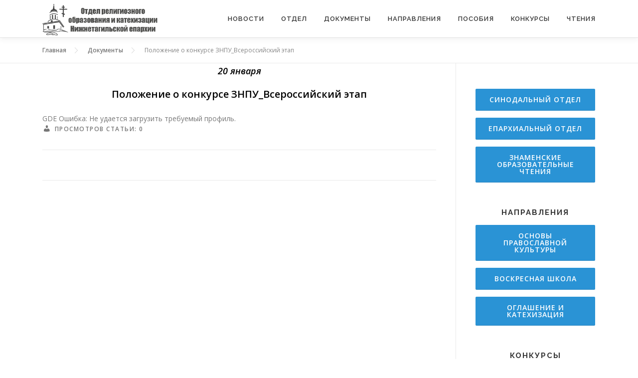

--- FILE ---
content_type: text/html; charset=UTF-8
request_url: https://education.tagileparhiya.ru/documents/polozhenie-o-konkurse-znpu_vserossijskij-jetap/
body_size: 10712
content:
<!DOCTYPE html>
<html lang="ru-RU">
<head>
<meta charset="utf-8">
<meta name="viewport" content="width=device-width, initial-scale=1">
<link rel="profile" href="http://gmpg.org/xfn/11">
<link rel="apple-touch-icon" sizes="57x57" href="https://education.tagileparhiya.ru/wp-content/themes/oroik/assets/favicon/apple-icon-57x57.png">
<link rel="apple-touch-icon" sizes="60x60" href="https://education.tagileparhiya.ru/wp-content/themes/oroik/assets/favicon/apple-icon-60x60.png">
<link rel="apple-touch-icon" sizes="72x72" href="https://education.tagileparhiya.ru/wp-content/themes/oroik/assets/favicon/apple-icon-72x72.png">
<link rel="apple-touch-icon" sizes="76x76" href="https://education.tagileparhiya.ru/wp-content/themes/oroik/assets/favicon/apple-icon-76x76.png">
<link rel="apple-touch-icon" sizes="114x114" href="https://education.tagileparhiya.ru/wp-content/themes/oroik/assets/favicon/apple-icon-114x114.png">
<link rel="apple-touch-icon" sizes="120x120" href="https://education.tagileparhiya.ru/wp-content/themes/oroik/assets/favicon/apple-icon-120x120.png">
<link rel="apple-touch-icon" sizes="144x144" href="https://education.tagileparhiya.ru/wp-content/themes/oroik/assets/favicon/apple-icon-144x144.png">
<link rel="apple-touch-icon" sizes="152x152" href="https://education.tagileparhiya.ru/wp-content/themes/oroik/assets/favicon/apple-icon-152x152.png">
<link rel="apple-touch-icon" sizes="180x180" href="https://education.tagileparhiya.ru/wp-content/themes/oroik/assets/favicon/apple-icon-180x180.png">
<link rel="icon" type="image/png" sizes="192x192"  href="https://education.tagileparhiya.ru/wp-content/themes/oroik/assets/favicon/android-icon-192x192.png">
<link rel="icon" type="image/png" sizes="32x32" href="https://education.tagileparhiya.ru/wp-content/themes/oroik/assets/favicon/favicon-32x32.png">
<link rel="icon" type="image/png" sizes="96x96" href="https://education.tagileparhiya.ru/wp-content/themes/oroik/assets/favicon/favicon-96x96.png">
<link rel="icon" type="image/png" sizes="16x16" href="https://education.tagileparhiya.ru/wp-content/themes/oroik/assets/favicon/favicon-16x16.png">
<link rel="manifest" href="https://education.tagileparhiya.ru/wp-content/themes/oroik/assets/favicon/manifest.json">
<meta name="msapplication-TileColor" content="#ffffff">
<meta name="msapplication-TileImage" content="https://education.tagileparhiya.ru/wp-content/themes/oroik/assets/favicon/ms-icon-144x144.png">
<meta name="theme-color" content="#ffffff">
<link rel="pingback" href="https://education.tagileparhiya.ru/xmlrpc.php">
<title>Положение о конкурсе ЗНПУ_Всероссийский этап &#8211; Отдел религиозного образования и катехизации Нижнетагильской епархии</title>
<meta name='robots' content='max-image-preview:large' />
	<style>img:is([sizes="auto" i], [sizes^="auto," i]) { contain-intrinsic-size: 3000px 1500px }</style>
	<!-- Jetpack Site Verification Tags -->
<meta name="google-site-verification" content="X45EWgwO7izFTTwbxxpl9IM8b0sYiTg0q8txWRcpbAA" />
<link rel='dns-prefetch' href='//stats.wp.com' />
<link rel='dns-prefetch' href='//fonts.googleapis.com' />
<link rel='dns-prefetch' href='//v0.wordpress.com' />
<link rel="alternate" type="application/rss+xml" title="Отдел религиозного образования и катехизации Нижнетагильской епархии &raquo; Лента" href="https://education.tagileparhiya.ru/feed/" />
<link rel="alternate" type="application/rss+xml" title="Отдел религиозного образования и катехизации Нижнетагильской епархии &raquo; Лента комментариев" href="https://education.tagileparhiya.ru/comments/feed/" />
<script type="text/javascript">
/* <![CDATA[ */
window._wpemojiSettings = {"baseUrl":"https:\/\/s.w.org\/images\/core\/emoji\/16.0.1\/72x72\/","ext":".png","svgUrl":"https:\/\/s.w.org\/images\/core\/emoji\/16.0.1\/svg\/","svgExt":".svg","source":{"concatemoji":"https:\/\/education.tagileparhiya.ru\/wp-includes\/js\/wp-emoji-release.min.js?ver=6.8.3"}};
/*! This file is auto-generated */
!function(s,n){var o,i,e;function c(e){try{var t={supportTests:e,timestamp:(new Date).valueOf()};sessionStorage.setItem(o,JSON.stringify(t))}catch(e){}}function p(e,t,n){e.clearRect(0,0,e.canvas.width,e.canvas.height),e.fillText(t,0,0);var t=new Uint32Array(e.getImageData(0,0,e.canvas.width,e.canvas.height).data),a=(e.clearRect(0,0,e.canvas.width,e.canvas.height),e.fillText(n,0,0),new Uint32Array(e.getImageData(0,0,e.canvas.width,e.canvas.height).data));return t.every(function(e,t){return e===a[t]})}function u(e,t){e.clearRect(0,0,e.canvas.width,e.canvas.height),e.fillText(t,0,0);for(var n=e.getImageData(16,16,1,1),a=0;a<n.data.length;a++)if(0!==n.data[a])return!1;return!0}function f(e,t,n,a){switch(t){case"flag":return n(e,"\ud83c\udff3\ufe0f\u200d\u26a7\ufe0f","\ud83c\udff3\ufe0f\u200b\u26a7\ufe0f")?!1:!n(e,"\ud83c\udde8\ud83c\uddf6","\ud83c\udde8\u200b\ud83c\uddf6")&&!n(e,"\ud83c\udff4\udb40\udc67\udb40\udc62\udb40\udc65\udb40\udc6e\udb40\udc67\udb40\udc7f","\ud83c\udff4\u200b\udb40\udc67\u200b\udb40\udc62\u200b\udb40\udc65\u200b\udb40\udc6e\u200b\udb40\udc67\u200b\udb40\udc7f");case"emoji":return!a(e,"\ud83e\udedf")}return!1}function g(e,t,n,a){var r="undefined"!=typeof WorkerGlobalScope&&self instanceof WorkerGlobalScope?new OffscreenCanvas(300,150):s.createElement("canvas"),o=r.getContext("2d",{willReadFrequently:!0}),i=(o.textBaseline="top",o.font="600 32px Arial",{});return e.forEach(function(e){i[e]=t(o,e,n,a)}),i}function t(e){var t=s.createElement("script");t.src=e,t.defer=!0,s.head.appendChild(t)}"undefined"!=typeof Promise&&(o="wpEmojiSettingsSupports",i=["flag","emoji"],n.supports={everything:!0,everythingExceptFlag:!0},e=new Promise(function(e){s.addEventListener("DOMContentLoaded",e,{once:!0})}),new Promise(function(t){var n=function(){try{var e=JSON.parse(sessionStorage.getItem(o));if("object"==typeof e&&"number"==typeof e.timestamp&&(new Date).valueOf()<e.timestamp+604800&&"object"==typeof e.supportTests)return e.supportTests}catch(e){}return null}();if(!n){if("undefined"!=typeof Worker&&"undefined"!=typeof OffscreenCanvas&&"undefined"!=typeof URL&&URL.createObjectURL&&"undefined"!=typeof Blob)try{var e="postMessage("+g.toString()+"("+[JSON.stringify(i),f.toString(),p.toString(),u.toString()].join(",")+"));",a=new Blob([e],{type:"text/javascript"}),r=new Worker(URL.createObjectURL(a),{name:"wpTestEmojiSupports"});return void(r.onmessage=function(e){c(n=e.data),r.terminate(),t(n)})}catch(e){}c(n=g(i,f,p,u))}t(n)}).then(function(e){for(var t in e)n.supports[t]=e[t],n.supports.everything=n.supports.everything&&n.supports[t],"flag"!==t&&(n.supports.everythingExceptFlag=n.supports.everythingExceptFlag&&n.supports[t]);n.supports.everythingExceptFlag=n.supports.everythingExceptFlag&&!n.supports.flag,n.DOMReady=!1,n.readyCallback=function(){n.DOMReady=!0}}).then(function(){return e}).then(function(){var e;n.supports.everything||(n.readyCallback(),(e=n.source||{}).concatemoji?t(e.concatemoji):e.wpemoji&&e.twemoji&&(t(e.twemoji),t(e.wpemoji)))}))}((window,document),window._wpemojiSettings);
/* ]]> */
</script>
<link rel='stylesheet' id='dashicons-css' href='https://education.tagileparhiya.ru/wp-includes/css/dashicons.min.css?ver=6.8.3' type='text/css' media='all' />
<link rel='stylesheet' id='post-views-counter-frontend-css' href='https://education.tagileparhiya.ru/wp-content/plugins/post-views-counter/css/frontend.css?ver=1.7.3' type='text/css' media='all' />
<style id='wp-emoji-styles-inline-css' type='text/css'>

	img.wp-smiley, img.emoji {
		display: inline !important;
		border: none !important;
		box-shadow: none !important;
		height: 1em !important;
		width: 1em !important;
		margin: 0 0.07em !important;
		vertical-align: -0.1em !important;
		background: none !important;
		padding: 0 !important;
	}
</style>
<link rel='stylesheet' id='wp-block-library-css' href='https://education.tagileparhiya.ru/wp-includes/css/dist/block-library/style.min.css?ver=6.8.3' type='text/css' media='all' />
<style id='classic-theme-styles-inline-css' type='text/css'>
/*! This file is auto-generated */
.wp-block-button__link{color:#fff;background-color:#32373c;border-radius:9999px;box-shadow:none;text-decoration:none;padding:calc(.667em + 2px) calc(1.333em + 2px);font-size:1.125em}.wp-block-file__button{background:#32373c;color:#fff;text-decoration:none}
</style>
<link rel='stylesheet' id='mediaelement-css' href='https://education.tagileparhiya.ru/wp-includes/js/mediaelement/mediaelementplayer-legacy.min.css?ver=4.2.17' type='text/css' media='all' />
<link rel='stylesheet' id='wp-mediaelement-css' href='https://education.tagileparhiya.ru/wp-includes/js/mediaelement/wp-mediaelement.min.css?ver=6.8.3' type='text/css' media='all' />
<style id='jetpack-sharing-buttons-style-inline-css' type='text/css'>
.jetpack-sharing-buttons__services-list{display:flex;flex-direction:row;flex-wrap:wrap;gap:0;list-style-type:none;margin:5px;padding:0}.jetpack-sharing-buttons__services-list.has-small-icon-size{font-size:12px}.jetpack-sharing-buttons__services-list.has-normal-icon-size{font-size:16px}.jetpack-sharing-buttons__services-list.has-large-icon-size{font-size:24px}.jetpack-sharing-buttons__services-list.has-huge-icon-size{font-size:36px}@media print{.jetpack-sharing-buttons__services-list{display:none!important}}.editor-styles-wrapper .wp-block-jetpack-sharing-buttons{gap:0;padding-inline-start:0}ul.jetpack-sharing-buttons__services-list.has-background{padding:1.25em 2.375em}
</style>
<style id='global-styles-inline-css' type='text/css'>
:root{--wp--preset--aspect-ratio--square: 1;--wp--preset--aspect-ratio--4-3: 4/3;--wp--preset--aspect-ratio--3-4: 3/4;--wp--preset--aspect-ratio--3-2: 3/2;--wp--preset--aspect-ratio--2-3: 2/3;--wp--preset--aspect-ratio--16-9: 16/9;--wp--preset--aspect-ratio--9-16: 9/16;--wp--preset--color--black: #000000;--wp--preset--color--cyan-bluish-gray: #abb8c3;--wp--preset--color--white: #ffffff;--wp--preset--color--pale-pink: #f78da7;--wp--preset--color--vivid-red: #cf2e2e;--wp--preset--color--luminous-vivid-orange: #ff6900;--wp--preset--color--luminous-vivid-amber: #fcb900;--wp--preset--color--light-green-cyan: #7bdcb5;--wp--preset--color--vivid-green-cyan: #00d084;--wp--preset--color--pale-cyan-blue: #8ed1fc;--wp--preset--color--vivid-cyan-blue: #0693e3;--wp--preset--color--vivid-purple: #9b51e0;--wp--preset--gradient--vivid-cyan-blue-to-vivid-purple: linear-gradient(135deg,rgba(6,147,227,1) 0%,rgb(155,81,224) 100%);--wp--preset--gradient--light-green-cyan-to-vivid-green-cyan: linear-gradient(135deg,rgb(122,220,180) 0%,rgb(0,208,130) 100%);--wp--preset--gradient--luminous-vivid-amber-to-luminous-vivid-orange: linear-gradient(135deg,rgba(252,185,0,1) 0%,rgba(255,105,0,1) 100%);--wp--preset--gradient--luminous-vivid-orange-to-vivid-red: linear-gradient(135deg,rgba(255,105,0,1) 0%,rgb(207,46,46) 100%);--wp--preset--gradient--very-light-gray-to-cyan-bluish-gray: linear-gradient(135deg,rgb(238,238,238) 0%,rgb(169,184,195) 100%);--wp--preset--gradient--cool-to-warm-spectrum: linear-gradient(135deg,rgb(74,234,220) 0%,rgb(151,120,209) 20%,rgb(207,42,186) 40%,rgb(238,44,130) 60%,rgb(251,105,98) 80%,rgb(254,248,76) 100%);--wp--preset--gradient--blush-light-purple: linear-gradient(135deg,rgb(255,206,236) 0%,rgb(152,150,240) 100%);--wp--preset--gradient--blush-bordeaux: linear-gradient(135deg,rgb(254,205,165) 0%,rgb(254,45,45) 50%,rgb(107,0,62) 100%);--wp--preset--gradient--luminous-dusk: linear-gradient(135deg,rgb(255,203,112) 0%,rgb(199,81,192) 50%,rgb(65,88,208) 100%);--wp--preset--gradient--pale-ocean: linear-gradient(135deg,rgb(255,245,203) 0%,rgb(182,227,212) 50%,rgb(51,167,181) 100%);--wp--preset--gradient--electric-grass: linear-gradient(135deg,rgb(202,248,128) 0%,rgb(113,206,126) 100%);--wp--preset--gradient--midnight: linear-gradient(135deg,rgb(2,3,129) 0%,rgb(40,116,252) 100%);--wp--preset--font-size--small: 13px;--wp--preset--font-size--medium: 20px;--wp--preset--font-size--large: 36px;--wp--preset--font-size--x-large: 42px;--wp--preset--spacing--20: 0.44rem;--wp--preset--spacing--30: 0.67rem;--wp--preset--spacing--40: 1rem;--wp--preset--spacing--50: 1.5rem;--wp--preset--spacing--60: 2.25rem;--wp--preset--spacing--70: 3.38rem;--wp--preset--spacing--80: 5.06rem;--wp--preset--shadow--natural: 6px 6px 9px rgba(0, 0, 0, 0.2);--wp--preset--shadow--deep: 12px 12px 50px rgba(0, 0, 0, 0.4);--wp--preset--shadow--sharp: 6px 6px 0px rgba(0, 0, 0, 0.2);--wp--preset--shadow--outlined: 6px 6px 0px -3px rgba(255, 255, 255, 1), 6px 6px rgba(0, 0, 0, 1);--wp--preset--shadow--crisp: 6px 6px 0px rgba(0, 0, 0, 1);}:where(.is-layout-flex){gap: 0.5em;}:where(.is-layout-grid){gap: 0.5em;}body .is-layout-flex{display: flex;}.is-layout-flex{flex-wrap: wrap;align-items: center;}.is-layout-flex > :is(*, div){margin: 0;}body .is-layout-grid{display: grid;}.is-layout-grid > :is(*, div){margin: 0;}:where(.wp-block-columns.is-layout-flex){gap: 2em;}:where(.wp-block-columns.is-layout-grid){gap: 2em;}:where(.wp-block-post-template.is-layout-flex){gap: 1.25em;}:where(.wp-block-post-template.is-layout-grid){gap: 1.25em;}.has-black-color{color: var(--wp--preset--color--black) !important;}.has-cyan-bluish-gray-color{color: var(--wp--preset--color--cyan-bluish-gray) !important;}.has-white-color{color: var(--wp--preset--color--white) !important;}.has-pale-pink-color{color: var(--wp--preset--color--pale-pink) !important;}.has-vivid-red-color{color: var(--wp--preset--color--vivid-red) !important;}.has-luminous-vivid-orange-color{color: var(--wp--preset--color--luminous-vivid-orange) !important;}.has-luminous-vivid-amber-color{color: var(--wp--preset--color--luminous-vivid-amber) !important;}.has-light-green-cyan-color{color: var(--wp--preset--color--light-green-cyan) !important;}.has-vivid-green-cyan-color{color: var(--wp--preset--color--vivid-green-cyan) !important;}.has-pale-cyan-blue-color{color: var(--wp--preset--color--pale-cyan-blue) !important;}.has-vivid-cyan-blue-color{color: var(--wp--preset--color--vivid-cyan-blue) !important;}.has-vivid-purple-color{color: var(--wp--preset--color--vivid-purple) !important;}.has-black-background-color{background-color: var(--wp--preset--color--black) !important;}.has-cyan-bluish-gray-background-color{background-color: var(--wp--preset--color--cyan-bluish-gray) !important;}.has-white-background-color{background-color: var(--wp--preset--color--white) !important;}.has-pale-pink-background-color{background-color: var(--wp--preset--color--pale-pink) !important;}.has-vivid-red-background-color{background-color: var(--wp--preset--color--vivid-red) !important;}.has-luminous-vivid-orange-background-color{background-color: var(--wp--preset--color--luminous-vivid-orange) !important;}.has-luminous-vivid-amber-background-color{background-color: var(--wp--preset--color--luminous-vivid-amber) !important;}.has-light-green-cyan-background-color{background-color: var(--wp--preset--color--light-green-cyan) !important;}.has-vivid-green-cyan-background-color{background-color: var(--wp--preset--color--vivid-green-cyan) !important;}.has-pale-cyan-blue-background-color{background-color: var(--wp--preset--color--pale-cyan-blue) !important;}.has-vivid-cyan-blue-background-color{background-color: var(--wp--preset--color--vivid-cyan-blue) !important;}.has-vivid-purple-background-color{background-color: var(--wp--preset--color--vivid-purple) !important;}.has-black-border-color{border-color: var(--wp--preset--color--black) !important;}.has-cyan-bluish-gray-border-color{border-color: var(--wp--preset--color--cyan-bluish-gray) !important;}.has-white-border-color{border-color: var(--wp--preset--color--white) !important;}.has-pale-pink-border-color{border-color: var(--wp--preset--color--pale-pink) !important;}.has-vivid-red-border-color{border-color: var(--wp--preset--color--vivid-red) !important;}.has-luminous-vivid-orange-border-color{border-color: var(--wp--preset--color--luminous-vivid-orange) !important;}.has-luminous-vivid-amber-border-color{border-color: var(--wp--preset--color--luminous-vivid-amber) !important;}.has-light-green-cyan-border-color{border-color: var(--wp--preset--color--light-green-cyan) !important;}.has-vivid-green-cyan-border-color{border-color: var(--wp--preset--color--vivid-green-cyan) !important;}.has-pale-cyan-blue-border-color{border-color: var(--wp--preset--color--pale-cyan-blue) !important;}.has-vivid-cyan-blue-border-color{border-color: var(--wp--preset--color--vivid-cyan-blue) !important;}.has-vivid-purple-border-color{border-color: var(--wp--preset--color--vivid-purple) !important;}.has-vivid-cyan-blue-to-vivid-purple-gradient-background{background: var(--wp--preset--gradient--vivid-cyan-blue-to-vivid-purple) !important;}.has-light-green-cyan-to-vivid-green-cyan-gradient-background{background: var(--wp--preset--gradient--light-green-cyan-to-vivid-green-cyan) !important;}.has-luminous-vivid-amber-to-luminous-vivid-orange-gradient-background{background: var(--wp--preset--gradient--luminous-vivid-amber-to-luminous-vivid-orange) !important;}.has-luminous-vivid-orange-to-vivid-red-gradient-background{background: var(--wp--preset--gradient--luminous-vivid-orange-to-vivid-red) !important;}.has-very-light-gray-to-cyan-bluish-gray-gradient-background{background: var(--wp--preset--gradient--very-light-gray-to-cyan-bluish-gray) !important;}.has-cool-to-warm-spectrum-gradient-background{background: var(--wp--preset--gradient--cool-to-warm-spectrum) !important;}.has-blush-light-purple-gradient-background{background: var(--wp--preset--gradient--blush-light-purple) !important;}.has-blush-bordeaux-gradient-background{background: var(--wp--preset--gradient--blush-bordeaux) !important;}.has-luminous-dusk-gradient-background{background: var(--wp--preset--gradient--luminous-dusk) !important;}.has-pale-ocean-gradient-background{background: var(--wp--preset--gradient--pale-ocean) !important;}.has-electric-grass-gradient-background{background: var(--wp--preset--gradient--electric-grass) !important;}.has-midnight-gradient-background{background: var(--wp--preset--gradient--midnight) !important;}.has-small-font-size{font-size: var(--wp--preset--font-size--small) !important;}.has-medium-font-size{font-size: var(--wp--preset--font-size--medium) !important;}.has-large-font-size{font-size: var(--wp--preset--font-size--large) !important;}.has-x-large-font-size{font-size: var(--wp--preset--font-size--x-large) !important;}
:where(.wp-block-post-template.is-layout-flex){gap: 1.25em;}:where(.wp-block-post-template.is-layout-grid){gap: 1.25em;}
:where(.wp-block-columns.is-layout-flex){gap: 2em;}:where(.wp-block-columns.is-layout-grid){gap: 2em;}
:root :where(.wp-block-pullquote){font-size: 1.5em;line-height: 1.6;}
</style>
<link rel='stylesheet' id='archives-cal-twentytwelve-css' href='https://education.tagileparhiya.ru/wp-content/plugins/archives-calendar-widget/themes/twentytwelve.css?ver=1.0.15' type='text/css' media='all' />
<link rel='stylesheet' id='responsive-lightbox-swipebox-css' href='https://education.tagileparhiya.ru/wp-content/plugins/responsive-lightbox/assets/swipebox/swipebox.min.css?ver=1.5.2' type='text/css' media='all' />
<link rel='stylesheet' id='oroik-fonts-css' href='https://fonts.googleapis.com/css?family=Raleway%3A400%2C500%2C600%2C700%2C300%2C100%2C800%2C900%7COpen+Sans%3A400%2C300%2C300italic%2C400italic%2C600%2C600italic%2C700%2C700italic&#038;subset=latin%2Clatin-ext&#038;ver=1.0' type='text/css' media='all' />
<link rel='stylesheet' id='oroik-animate-css' href='https://education.tagileparhiya.ru/wp-content/themes/oroik/assets/css/animate.min.css?ver=1.0' type='text/css' media='all' />
<link rel='stylesheet' id='oroik-fa-css' href='https://education.tagileparhiya.ru/wp-content/themes/oroik/assets/css/font-awesome.min.css?ver=4.7.0' type='text/css' media='all' />
<link rel='stylesheet' id='oroik-bootstrap-css' href='https://education.tagileparhiya.ru/wp-content/themes/oroik/assets/css/bootstrap.min.css?ver=1.0' type='text/css' media='all' />
<link rel='stylesheet' id='oroik-style-css' href='https://education.tagileparhiya.ru/wp-content/themes/oroik/style.css?ver=6.8.3' type='text/css' media='all' />
<style id='oroik-style-inline-css' type='text/css'>
#main .video-section section.hero-slideshow-wrapper{background:transparent}.hero-slideshow-wrapper:after{position:absolute;top:0px;left:0px;width:100%;height:100%;background-color:rgba(0,0,0,0.3);display:block;content:""}.body-desktop .parallax-hero .hero-slideshow-wrapper:after{display:none!important}#parallax-hero>.parallax-bg::before{background-color:rgba(0,0,0,0.3);opacity:1}.body-desktop .parallax-hero .hero-slideshow-wrapper:after{display:none!important}#footer-widgets{}.gallery-carousel .g-item{padding:0px 10px}.gallery-carousel{margin-left:-10px;margin-right:-10px}.gallery-grid .g-item,.gallery-masonry .g-item .inner{padding:10px}.gallery-grid,.gallery-masonry{margin:-10px}
</style>
<script type="text/javascript" id="jquery-core-js-extra">
/* <![CDATA[ */
var oroik_js_settings = {"oroik_disable_animation":"","oroik_disable_sticky_header":"","oroik_vertical_align_menu":"","hero_animation":"flipInX","hero_speed":"5000","hero_fade":"750","hero_duration":"5000","hero_disable_preload":"","is_home":"","gallery_enable":"","is_rtl":""};
/* ]]> */
</script>
<script type="text/javascript" src="https://education.tagileparhiya.ru/wp-includes/js/jquery/jquery.min.js?ver=3.7.1" id="jquery-core-js"></script>
<script type="text/javascript" src="https://education.tagileparhiya.ru/wp-includes/js/jquery/jquery-migrate.min.js?ver=3.4.1" id="jquery-migrate-js"></script>
<script type="text/javascript" src="https://education.tagileparhiya.ru/wp-content/plugins/archives-calendar-widget/admin/js/jquery.arcw-init.js?ver=1.0.15" id="jquery-arcw-js"></script>
<script type="text/javascript" src="https://education.tagileparhiya.ru/wp-content/plugins/responsive-lightbox/assets/dompurify/purify.min.js?ver=3.3.1" id="dompurify-js"></script>
<script type="text/javascript" id="responsive-lightbox-sanitizer-js-before">
/* <![CDATA[ */
window.RLG = window.RLG || {}; window.RLG.sanitizeAllowedHosts = ["youtube.com","www.youtube.com","youtu.be","vimeo.com","player.vimeo.com"];
/* ]]> */
</script>
<script type="text/javascript" src="https://education.tagileparhiya.ru/wp-content/plugins/responsive-lightbox/js/sanitizer.js?ver=2.7.0" id="responsive-lightbox-sanitizer-js"></script>
<script type="text/javascript" src="https://education.tagileparhiya.ru/wp-content/plugins/responsive-lightbox/assets/swipebox/jquery.swipebox.min.js?ver=1.5.2" id="responsive-lightbox-swipebox-js"></script>
<script type="text/javascript" src="https://education.tagileparhiya.ru/wp-includes/js/underscore.min.js?ver=1.13.7" id="underscore-js"></script>
<script type="text/javascript" src="https://education.tagileparhiya.ru/wp-content/plugins/responsive-lightbox/assets/infinitescroll/infinite-scroll.pkgd.min.js?ver=4.0.1" id="responsive-lightbox-infinite-scroll-js"></script>
<script type="text/javascript" id="responsive-lightbox-js-before">
/* <![CDATA[ */
var rlArgs = {"script":"swipebox","selector":"lightbox-gallery-1","customEvents":"","activeGalleries":true,"animation":true,"hideCloseButtonOnMobile":false,"removeBarsOnMobile":false,"hideBars":true,"hideBarsDelay":5000,"videoMaxWidth":1080,"useSVG":true,"loopAtEnd":false,"woocommerce_gallery":false,"ajaxurl":"https:\/\/education.tagileparhiya.ru\/wp-admin\/admin-ajax.php","nonce":"3a581b1766","preview":false,"postId":6385,"scriptExtension":false};
/* ]]> */
</script>
<script type="text/javascript" src="https://education.tagileparhiya.ru/wp-content/plugins/responsive-lightbox/js/front.js?ver=2.7.0" id="responsive-lightbox-js"></script>
<link rel="https://api.w.org/" href="https://education.tagileparhiya.ru/wp-json/" /><link rel="alternate" title="JSON" type="application/json" href="https://education.tagileparhiya.ru/wp-json/wp/v2/posts/6385" /><link rel="EditURI" type="application/rsd+xml" title="RSD" href="https://education.tagileparhiya.ru/xmlrpc.php?rsd" />
<meta name="generator" content="WordPress 6.8.3" />
<link rel="canonical" href="https://education.tagileparhiya.ru/documents/polozhenie-o-konkurse-znpu_vserossijskij-jetap/" />
<link rel='shortlink' href='https://wp.me/paaT2p-1EZ' />
<link rel="alternate" title="oEmbed (JSON)" type="application/json+oembed" href="https://education.tagileparhiya.ru/wp-json/oembed/1.0/embed?url=https%3A%2F%2Feducation.tagileparhiya.ru%2Fdocuments%2Fpolozhenie-o-konkurse-znpu_vserossijskij-jetap%2F" />
<link rel="alternate" title="oEmbed (XML)" type="text/xml+oembed" href="https://education.tagileparhiya.ru/wp-json/oembed/1.0/embed?url=https%3A%2F%2Feducation.tagileparhiya.ru%2Fdocuments%2Fpolozhenie-o-konkurse-znpu_vserossijskij-jetap%2F&#038;format=xml" />
	<style>img#wpstats{display:none}</style>
		
<!-- Jetpack Open Graph Tags -->
<meta property="og:type" content="article" />
<meta property="og:title" content="Положение о конкурсе ЗНПУ_Всероссийский этап" />
<meta property="og:url" content="https://education.tagileparhiya.ru/documents/polozhenie-o-konkurse-znpu_vserossijskij-jetap/" />
<meta property="og:description" content="Посмотрите запись, чтобы узнать подробности." />
<meta property="article:published_time" content="2021-01-20T09:08:54+00:00" />
<meta property="article:modified_time" content="2021-01-20T09:11:17+00:00" />
<meta property="og:site_name" content="Отдел религиозного образования и катехизации Нижнетагильской епархии" />
<meta property="og:image" content="https://education.tagileparhiya.ru/wp-content/uploads/2018/08/TB9Fr6AI2_0.jpg" />
<meta property="og:image:width" content="1506" />
<meta property="og:image:height" content="396" />
<meta property="og:image:alt" content="" />
<meta property="og:locale" content="ru_RU" />
<meta name="twitter:text:title" content="Положение о конкурсе ЗНПУ_Всероссийский этап" />
<meta name="twitter:card" content="summary" />
<meta name="twitter:description" content="Посмотрите запись, чтобы узнать подробности." />

<!-- End Jetpack Open Graph Tags -->
<script src='https://www.google.com/recaptcha/api.js'></script>
</head>

<body class="wp-singular post-template-default single single-post postid-6385 single-format-standard wp-custom-logo wp-theme-oroik group-blog">
<div id="page" class="hfeed site">
	<a class="skip-link screen-reader-text" href="#content">Skip to content</a>
    <div id="header-section" class="h-on-top no-transparent">        <header id="masthead" class="site-header header-contained is-sticky no-scroll no-t h-on-top" role="banner">
            <div class="container">
                <div class="site-branding">
                <div class="site-brand-inner has-logo-img"><div class="site-logo-div"><a href="https://education.tagileparhiya.ru/" class="custom-logo-link  no-t-logo" rel="home" itemprop="url"><img width="1506" height="396" src="https://education.tagileparhiya.ru/wp-content/uploads/2018/08/TB9Fr6AI2_0.jpg" class="custom-logo" alt="Отдел религиозного образования и катехизации Нижнетагильской епархии" itemprop="logo" decoding="async" srcset="https://education.tagileparhiya.ru/wp-content/uploads/2018/08/TB9Fr6AI2_0.jpg 1506w, https://education.tagileparhiya.ru/wp-content/uploads/2018/08/TB9Fr6AI2_0-300x79.jpg 300w, https://education.tagileparhiya.ru/wp-content/uploads/2018/08/TB9Fr6AI2_0-768x202.jpg 768w, https://education.tagileparhiya.ru/wp-content/uploads/2018/08/TB9Fr6AI2_0-1024x269.jpg 1024w" sizes="(max-width: 1506px) 100vw, 1506px" title="Положение о конкурсе ЗНПУ_Всероссийский этап" /></a></div></div>                </div>
                <div class="header-right-wrapper">
                    <a href="#0" id="nav-toggle">Menu<span></span></a>
                    <nav id="site-navigation" class="main-navigation" role="navigation">
                        <ul class="oroik-menu">
                            <li id="menu-item-2772" class="menu-item menu-item-type-taxonomy menu-item-object-category menu-item-2772"><a href="https://education.tagileparhiya.ru/category/news/">Новости</a></li>
<li id="menu-item-2640" class="menu-item menu-item-type-post_type menu-item-object-page menu-item-has-children menu-item-2640"><a href="https://education.tagileparhiya.ru/about/">Отдел</a>
<ul class="sub-menu">
	<li id="menu-item-2642" class="menu-item menu-item-type-post_type menu-item-object-page menu-item-2642"><a href="https://education.tagileparhiya.ru/about/struktura/">Структура Отдела</a></li>
	<li id="menu-item-2643" class="menu-item menu-item-type-post_type menu-item-object-page menu-item-2643"><a href="https://education.tagileparhiya.ru/about/information/">Общие сведения</a></li>
	<li id="menu-item-2819" class="menu-item menu-item-type-post_type menu-item-object-page menu-item-2819"><a href="https://education.tagileparhiya.ru/about/cooperation/">Сотрудничество</a></li>
	<li id="menu-item-2641" class="menu-item menu-item-type-post_type menu-item-object-page menu-item-2641"><a href="https://education.tagileparhiya.ru/about/contacts/">Контакты</a></li>
</ul>
</li>
<li id="menu-item-2864" class="menu-item menu-item-type-taxonomy menu-item-object-category current-post-ancestor current-menu-parent current-post-parent menu-item-2864"><a href="https://education.tagileparhiya.ru/category/documents/">Документы</a></li>
<li id="menu-item-2636" class="menu-item menu-item-type-post_type menu-item-object-page menu-item-has-children menu-item-2636"><a href="https://education.tagileparhiya.ru/working/">Направления</a>
<ul class="sub-menu">
	<li id="menu-item-2639" class="menu-item menu-item-type-post_type menu-item-object-page menu-item-2639"><a href="https://education.tagileparhiya.ru/working/opk/">Основы православной культуры (ОПК)</a></li>
	<li id="menu-item-2637" class="menu-item menu-item-type-post_type menu-item-object-page menu-item-2637"><a href="https://education.tagileparhiya.ru/working/sunday-school/">Воскресная школа</a></li>
	<li id="menu-item-2638" class="menu-item menu-item-type-post_type menu-item-object-page menu-item-2638"><a href="https://education.tagileparhiya.ru/documents/catechism/">Оглашение и катехизация</a></li>
</ul>
</li>
<li id="menu-item-3081" class="menu-item menu-item-type-post_type menu-item-object-page menu-item-has-children menu-item-3081"><a href="https://education.tagileparhiya.ru/posobiya/">Пособия</a>
<ul class="sub-menu">
	<li id="menu-item-3333" class="menu-item menu-item-type-post_type menu-item-object-page menu-item-3333"><a href="https://education.tagileparhiya.ru/posobiya/csya/">Пособие к изучению Церковнославянского языка</a></li>
</ul>
</li>
<li id="menu-item-2632" class="menu-item menu-item-type-post_type menu-item-object-page menu-item-has-children menu-item-2632"><a href="https://education.tagileparhiya.ru/competition/">Конкурсы</a>
<ul class="sub-menu">
	<li id="menu-item-2635" class="menu-item menu-item-type-post_type menu-item-object-page menu-item-2635"><a href="https://education.tagileparhiya.ru/competition/bukvica/">Буквица Красная</a></li>
	<li id="menu-item-2634" class="menu-item menu-item-type-post_type menu-item-object-page menu-item-2634"><a href="https://education.tagileparhiya.ru/competition/red-gorka/">Красная горка</a></li>
	<li id="menu-item-3398" class="menu-item menu-item-type-post_type menu-item-object-page menu-item-3398"><a href="https://education.tagileparhiya.ru/competition/world/">Красота Божьего мира</a></li>
	<li id="menu-item-2633" class="menu-item menu-item-type-post_type menu-item-object-page menu-item-2633"><a href="https://education.tagileparhiya.ru/competition/easter/">Пасха Красная</a></li>
	<li id="menu-item-2842" class="menu-item menu-item-type-post_type menu-item-object-page menu-item-2842"><a href="https://education.tagileparhiya.ru/competition/teachers/">За нравственный подвиг учителя</a></li>
	<li id="menu-item-3728" class="menu-item menu-item-type-post_type menu-item-object-page menu-item-3728"><a href="https://education.tagileparhiya.ru/competition/summer/">Лето Господне</a></li>
	<li id="menu-item-6578" class="menu-item menu-item-type-post_type menu-item-object-page menu-item-6578"><a href="https://education.tagileparhiya.ru/competition/drugie-konkursy/">Другие конкурсы</a></li>
</ul>
</li>
<li id="menu-item-2629" class="menu-item menu-item-type-post_type menu-item-object-page menu-item-has-children menu-item-2629"><a href="https://education.tagileparhiya.ru/readings/">Чтения</a>
<ul class="sub-menu">
	<li id="menu-item-2630" class="menu-item menu-item-type-post_type menu-item-object-page menu-item-2630"><a href="https://education.tagileparhiya.ru/readings/znamenskie/">Знаменские образовательные чтения</a></li>
	<li id="menu-item-2631" class="menu-item menu-item-type-post_type menu-item-object-page menu-item-2631"><a href="https://education.tagileparhiya.ru/readings/christmass/">Рождественские образовательные чтения</a></li>
</ul>
</li>
                        </ul>
                    </nav>
                    <!-- #site-navigation -->
                </div>
            </div>
        </header><!-- #masthead -->
        </div>
	<div id="content" class="site-content">

		<div class="breadcrumbs" itemscope itemtype="http://schema.org/BreadcrumbList"><div class="container"><span itemprop="itemListElement" itemscope itemtype="http://schema.org/ListItem"><a href="https://education.tagileparhiya.ru" itemprop="item"><span itemprop="name">Главная</span></a></span><span class="kb_sep"></span>
<span itemprop="itemListElement" itemscope itemtype="http://schema.org/ListItem"><a href="https://education.tagileparhiya.ru/category/documents/" itemprop="item"><span itemprop="name">Документы</span></a></span><span class="kb_sep"></span>
<span class="kb_title">Положение о конкурсе ЗНПУ_Всероссийский этап</span></div></div>
		<div id="content-inside" class="container right-sidebar">
			<div id="primary" class="content-area">
				<main id="main" class="site-main" role="main">

				
					<article id="post-6385" class="post-6385 post type-post status-publish format-standard hentry category-documents category-teachers-documents">
	<div class="list-article-thumb" style="background-image: url('');">
		<div class="single-article-noimage">
		        <div class="list-article-thumb">
		<header class="entry-header">
				<p style=" font-style: italic; font-size: 18px;">20 января</p>Положение о конкурсе ЗНПУ_Всероссийский этап			</header><!-- .entry-header -->
	</div>
       </div>

	</div>

	<div class="entry-content">
		
<div class="gde-error">GDE Ошибка: Не удается загрузить требуемый профиль.</div>

<div class="post-views content-post post-6385 entry-meta load-static">
				<span class="post-views-icon dashicons dashicons-admin-users"></span> <span class="post-views-label">Просмотров статьи:</span> <span class="post-views-count">0</span>
			</div>			</div><!-- .entry-content -->
    	<footer class="entry-footer">

	</footer><!-- .entry-footer -->
    </article><!-- #post-## -->



				
				</main><!-- #main -->
			</div><!-- #primary -->

                
<div id="secondary" class="widget-area sidebar" role="complementary">
	<aside id="text-10" class="widget widget_text">			<div class="textwidget"><ul>
<li><a href="/category/documents/sinodal/">Синодальный отдел</a></li>
<li><a href="/category/documents/diocese/">Епархиальный отдел</a></li>
<li><a href="/category/znamen-readings/">Знаменские образовательные чтения</a></li>
</ul>
</div>
		</aside><aside id="text-11" class="widget widget_text"><h2 class="widget-title">Направления</h2>			<div class="textwidget"><ul>
<li><a href="/category/documents/opk/">Основы Православной культуры</a></li>
<li><a href="/category/documents/sunday_school/">Воскресная школа</a></li>
<li><a href="/category/documents/catechism/">Оглашение и катехизация</a></li>
</ul>
</div>
		</aside><aside id="text-12" class="widget widget_text"><h2 class="widget-title">Конкурсы</h2>			<div class="textwidget"><ul>
<li><a href="/category/documents/red-gorka-documents/">&#8220;Красная горка&#8221;</a></li>
<li><a href="/category/documents/bukvica-documents/">&#8220;Буквица красная&#8221;</a></li>
<li><a href="/category/documents/easter-documents/">&#8220;Пасхальная радость&#8221;</a></li>
<li><a href="/category/documents/world/">&#8220;Красота Божьего мира&#8221;</a></li>
<li><a href="/category/documents/teachers-documents/">&#8220;За нравственный подвиг учителя&#8221;</a></li>
</ul>
</div>
		</aside><aside id="search-2" class="widget widget_search"><form role="search" method="get" class="search-form" action="https://education.tagileparhiya.ru/">
				<label>
					<span class="screen-reader-text">Найти:</span>
					<input type="search" class="search-field" placeholder="Поиск&hellip;" value="" name="s" />
				</label>
				<input type="submit" class="search-submit" value="Поиск" />
			</form></aside><aside id="archives_calendar-3" class="widget widget_archives_calendar"><h2 class="widget-title">Архивы документов</h2>
<!-- Archives Calendar Widget by Aleksei Polechin - alek´ - http://alek.be -->
<div class="calendar-archives twentytwelve" id="arc-Архивы документов-95"><div class="calendar-navigation"><a href="" class="prev-year"><span><</span></a><div class="menu-container years"><a href="https://education.tagileparhiya.ru/2025/" class="title">2025</a><ul class="menu"><li><a href="https://education.tagileparhiya.ru/2025/" class="2025 current" rel="0" >2025</a></li><li><a href="https://education.tagileparhiya.ru/2023/" class="2023" rel="1" >2023</a></li><li><a href="https://education.tagileparhiya.ru/2022/" class="2022" rel="2" >2022</a></li><li><a href="https://education.tagileparhiya.ru/2021/" class="2021" rel="3" >2021</a></li><li><a href="https://education.tagileparhiya.ru/2020/" class="2020" rel="4" >2020</a></li><li><a href="https://education.tagileparhiya.ru/2019/" class="2019" rel="5" >2019</a></li><li><a href="https://education.tagileparhiya.ru/2018/" class="2018" rel="6" >2018</a></li><li><a href="https://education.tagileparhiya.ru/2012/" class="2012" rel="7" >2012</a></li></ul><div class="arrow-down"><span>&#x25bc;</span></div></div><a href="" class="next-year"><span>></span></a></div><div class="archives-years"><div class="year 2025 current" rel="0"><div class="month"><span class="month-name">Янв</span></div><div class="month"><span class="month-name">Фев</span></div><div class="month"><span class="month-name">Мар</span></div><div class="month last has-posts"><a href="https://education.tagileparhiya.ru/2025/04/" title="Апрель, 2025" data-date="2025-4"><span class="month-name">Апр</span></a></div><div class="month"><span class="month-name">Май</span></div><div class="month"><span class="month-name">Июн</span></div><div class="month"><span class="month-name">Июл</span></div><div class="month last"><span class="month-name">Авг</span></div><div class="month has-posts"><a href="https://education.tagileparhiya.ru/2025/09/" title="Сентябрь, 2025" data-date="2025-9"><span class="month-name">Сен</span></a></div><div class="month"><span class="month-name">Окт</span></div><div class="month"><span class="month-name">Ноя</span></div><div class="month last"><span class="month-name">Дек</span></div></div>
<div class="year 2023" rel="1"><div class="month"><span class="month-name">Янв</span></div><div class="month"><span class="month-name">Фев</span></div><div class="month has-posts"><a href="https://education.tagileparhiya.ru/2023/03/" title="Март, 2023" data-date="2023-3"><span class="month-name">Мар</span></a></div><div class="month last has-posts"><a href="https://education.tagileparhiya.ru/2023/04/" title="Апрель, 2023" data-date="2023-4"><span class="month-name">Апр</span></a></div><div class="month has-posts"><a href="https://education.tagileparhiya.ru/2023/05/" title="Май, 2023" data-date="2023-5"><span class="month-name">Май</span></a></div><div class="month"><span class="month-name">Июн</span></div><div class="month"><span class="month-name">Июл</span></div><div class="month last has-posts"><a href="https://education.tagileparhiya.ru/2023/08/" title="Август, 2023" data-date="2023-8"><span class="month-name">Авг</span></a></div><div class="month has-posts"><a href="https://education.tagileparhiya.ru/2023/09/" title="Сентябрь, 2023" data-date="2023-9"><span class="month-name">Сен</span></a></div><div class="month has-posts"><a href="https://education.tagileparhiya.ru/2023/10/" title="Октябрь, 2023" data-date="2023-10"><span class="month-name">Окт</span></a></div><div class="month"><span class="month-name">Ноя</span></div><div class="month last"><span class="month-name">Дек</span></div></div>
<div class="year 2022" rel="2"><div class="month"><span class="month-name">Янв</span></div><div class="month"><span class="month-name">Фев</span></div><div class="month has-posts"><a href="https://education.tagileparhiya.ru/2022/03/" title="Март, 2022" data-date="2022-3"><span class="month-name">Мар</span></a></div><div class="month last"><span class="month-name">Апр</span></div><div class="month"><span class="month-name">Май</span></div><div class="month"><span class="month-name">Июн</span></div><div class="month"><span class="month-name">Июл</span></div><div class="month last"><span class="month-name">Авг</span></div><div class="month"><span class="month-name">Сен</span></div><div class="month"><span class="month-name">Окт</span></div><div class="month"><span class="month-name">Ноя</span></div><div class="month last"><span class="month-name">Дек</span></div></div>
<div class="year 2021" rel="3"><div class="month has-posts"><a href="https://education.tagileparhiya.ru/2021/01/" title="Январь, 2021" data-date="2021-1"><span class="month-name">Янв</span></a></div><div class="month has-posts"><a href="https://education.tagileparhiya.ru/2021/02/" title="Февраль, 2021" data-date="2021-2"><span class="month-name">Фев</span></a></div><div class="month"><span class="month-name">Мар</span></div><div class="month last has-posts"><a href="https://education.tagileparhiya.ru/2021/04/" title="Апрель, 2021" data-date="2021-4"><span class="month-name">Апр</span></a></div><div class="month"><span class="month-name">Май</span></div><div class="month has-posts"><a href="https://education.tagileparhiya.ru/2021/06/" title="Июнь, 2021" data-date="2021-6"><span class="month-name">Июн</span></a></div><div class="month has-posts"><a href="https://education.tagileparhiya.ru/2021/07/" title="Июль, 2021" data-date="2021-7"><span class="month-name">Июл</span></a></div><div class="month last has-posts"><a href="https://education.tagileparhiya.ru/2021/08/" title="Август, 2021" data-date="2021-8"><span class="month-name">Авг</span></a></div><div class="month has-posts"><a href="https://education.tagileparhiya.ru/2021/09/" title="Сентябрь, 2021" data-date="2021-9"><span class="month-name">Сен</span></a></div><div class="month has-posts"><a href="https://education.tagileparhiya.ru/2021/10/" title="Октябрь, 2021" data-date="2021-10"><span class="month-name">Окт</span></a></div><div class="month"><span class="month-name">Ноя</span></div><div class="month last has-posts"><a href="https://education.tagileparhiya.ru/2021/12/" title="Декабрь, 2021" data-date="2021-12"><span class="month-name">Дек</span></a></div></div>
<div class="year 2020" rel="4"><div class="month"><span class="month-name">Янв</span></div><div class="month has-posts"><a href="https://education.tagileparhiya.ru/2020/02/" title="Февраль, 2020" data-date="2020-2"><span class="month-name">Фев</span></a></div><div class="month"><span class="month-name">Мар</span></div><div class="month last"><span class="month-name">Апр</span></div><div class="month"><span class="month-name">Май</span></div><div class="month"><span class="month-name">Июн</span></div><div class="month"><span class="month-name">Июл</span></div><div class="month last"><span class="month-name">Авг</span></div><div class="month has-posts"><a href="https://education.tagileparhiya.ru/2020/09/" title="Сентябрь, 2020" data-date="2020-9"><span class="month-name">Сен</span></a></div><div class="month"><span class="month-name">Окт</span></div><div class="month"><span class="month-name">Ноя</span></div><div class="month last"><span class="month-name">Дек</span></div></div>
<div class="year 2019" rel="5"><div class="month"><span class="month-name">Янв</span></div><div class="month has-posts"><a href="https://education.tagileparhiya.ru/2019/02/" title="Февраль, 2019" data-date="2019-2"><span class="month-name">Фев</span></a></div><div class="month has-posts"><a href="https://education.tagileparhiya.ru/2019/03/" title="Март, 2019" data-date="2019-3"><span class="month-name">Мар</span></a></div><div class="month last has-posts"><a href="https://education.tagileparhiya.ru/2019/04/" title="Апрель, 2019" data-date="2019-4"><span class="month-name">Апр</span></a></div><div class="month has-posts"><a href="https://education.tagileparhiya.ru/2019/05/" title="Май, 2019" data-date="2019-5"><span class="month-name">Май</span></a></div><div class="month"><span class="month-name">Июн</span></div><div class="month"><span class="month-name">Июл</span></div><div class="month last"><span class="month-name">Авг</span></div><div class="month has-posts"><a href="https://education.tagileparhiya.ru/2019/09/" title="Сентябрь, 2019" data-date="2019-9"><span class="month-name">Сен</span></a></div><div class="month"><span class="month-name">Окт</span></div><div class="month"><span class="month-name">Ноя</span></div><div class="month last"><span class="month-name">Дек</span></div></div>
<div class="year 2018" rel="6"><div class="month"><span class="month-name">Янв</span></div><div class="month"><span class="month-name">Фев</span></div><div class="month"><span class="month-name">Мар</span></div><div class="month last"><span class="month-name">Апр</span></div><div class="month"><span class="month-name">Май</span></div><div class="month"><span class="month-name">Июн</span></div><div class="month"><span class="month-name">Июл</span></div><div class="month last has-posts"><a href="https://education.tagileparhiya.ru/2018/08/" title="Август, 2018" data-date="2018-8"><span class="month-name">Авг</span></a></div><div class="month has-posts"><a href="https://education.tagileparhiya.ru/2018/09/" title="Сентябрь, 2018" data-date="2018-9"><span class="month-name">Сен</span></a></div><div class="month has-posts"><a href="https://education.tagileparhiya.ru/2018/10/" title="Октябрь, 2018" data-date="2018-10"><span class="month-name">Окт</span></a></div><div class="month has-posts"><a href="https://education.tagileparhiya.ru/2018/11/" title="Ноябрь, 2018" data-date="2018-11"><span class="month-name">Ноя</span></a></div><div class="month last"><span class="month-name">Дек</span></div></div>
<div class="year 2012 last" rel="7"><div class="month has-posts"><a href="https://education.tagileparhiya.ru/2012/01/" title="Январь, 2012" data-date="2012-1"><span class="month-name">Янв</span></a></div><div class="month"><span class="month-name">Фев</span></div><div class="month"><span class="month-name">Мар</span></div><div class="month last"><span class="month-name">Апр</span></div><div class="month"><span class="month-name">Май</span></div><div class="month"><span class="month-name">Июн</span></div><div class="month"><span class="month-name">Июл</span></div><div class="month last"><span class="month-name">Авг</span></div><div class="month"><span class="month-name">Сен</span></div><div class="month"><span class="month-name">Окт</span></div><div class="month"><span class="month-name">Ноя</span></div><div class="month last"><span class="month-name">Дек</span></div></div>
</div></div><!-- END - Archives Calendar Widget by Aleksei Polechin - alek´ - http://alek.be --></aside></div><!-- #secondary -->

		</div><!--#content-inside -->
	</div><!-- #content -->

    <footer id="colophon" class="site-footer" role="contentinfo">

        <div class="site-info">
            <div class="container">
                    <div class="btt">
                        <a class="back-to-top" href="#page" title="К началу"><i class="fa fa-angle-double-up wow flash" data-wow-duration="2s"></i></a>
                    </div>
                  Все права защищены © 2018 <a href="//tagileparhiya.ru/">Информационный отдел Нижнетагильской епархии</a></div>
            </div>
        </div>
        <!-- .site-info -->

    </footer><!-- #colophon -->
</div><!-- #page -->
<script type="speculationrules">
{"prefetch":[{"source":"document","where":{"and":[{"href_matches":"\/*"},{"not":{"href_matches":["\/wp-*.php","\/wp-admin\/*","\/wp-content\/uploads\/*","\/wp-content\/*","\/wp-content\/plugins\/*","\/wp-content\/themes\/oroik\/*","\/*\\?(.+)"]}},{"not":{"selector_matches":"a[rel~=\"nofollow\"]"}},{"not":{"selector_matches":".no-prefetch, .no-prefetch a"}}]},"eagerness":"conservative"}]}
</script>
        <script type="text/javascript">
            if ( document.querySelector('.g-recaptcha.jp-recaptcha') ) {
                var appendJS = function(){
                    var js, b = document.body;
                    js = document.createElement('script');
                    js.type = 'text/javascript';
                    js.src = 'https://www.google.com/recaptcha/api.js?hl=ru';
                    b.appendChild(js);
                }
                if(window.attachEvent) {
                    window.attachEvent('onload', appendJS);
                } else {
                    if(window.onload) {
                        var curronload = window.onload;
                        var newonload = function(evt) {
                            curronload(evt);
                            appendJS(evt);
                        };
                        window.onload = newonload;
                    } else {
                        window.onload = appendJS;
                    }
                }
            }
        </script>
        <script type="text/javascript" src="https://education.tagileparhiya.ru/wp-content/themes/oroik/assets/js/plugins.js?ver=1.0" id="oroik-js-plugins-js"></script>
<script type="text/javascript" src="https://education.tagileparhiya.ru/wp-content/themes/oroik/assets/js/bootstrap.min.js?ver=1.0" id="oroik-js-bootstrap-js"></script>
<script type="text/javascript" src="https://education.tagileparhiya.ru/wp-content/themes/oroik/assets/js/theme.js?ver=1.0" id="oroik-theme-js"></script>
<script type="text/javascript" id="jetpack-stats-js-before">
/* <![CDATA[ */
_stq = window._stq || [];
_stq.push([ "view", {"v":"ext","blog":"150358209","post":"6385","tz":"5","srv":"education.tagileparhiya.ru","j":"1:15.4"} ]);
_stq.push([ "clickTrackerInit", "150358209", "6385" ]);
/* ]]> */
</script>
<script type="text/javascript" src="https://stats.wp.com/e-202605.js" id="jetpack-stats-js" defer="defer" data-wp-strategy="defer"></script>

</body>
</html>


--- FILE ---
content_type: application/javascript
request_url: https://education.tagileparhiya.ru/wp-content/themes/oroik/assets/js/theme.js?ver=1.0
body_size: 6664
content:

function preload_images( images, complete_callback ) {
    if ( oroik_js_settings.hero_disable_preload ) {
        if ( complete_callback ) {
            complete_callback();
        }
    } else {
        var id = '_img_loading_'+( new Date().getTime() );
        jQuery( 'body').append( '<div id="'+id+'"></div>' );
        jQuery.each( images, function( index, src ){
            var img = jQuery( '<img>' );
            img.attr( 'alt', ''  );
            img.attr( 'class', 'image__preload'  );
            img.css( 'display', 'none' );
            img.attr( 'src', src );
            jQuery( '#'+id ).append( img );
        } );

        jQuery( '#'+id ).imagesLoaded( function() {
            if ( complete_callback ) {
                complete_callback();
            }
            setTimeout( function(){
                jQuery( '#'+id ).remove();
            }, 5000 );
        });
    }

}

function _to_number( string ) {
    if ( typeof string === 'number' ) {
        return string;
    }
    var n  = string.match(/\d+$/);
    if ( n ) {
        return parseFloat( n[0] );
    } else {
        return 0;
    }
}

function _to_bool( v ) {
    if (  typeof v === 'boolean' ){
        return v;
    }

    if (  typeof v === 'number' ){
        return v === 0  ? false : true;
    }

    if ( typeof v === 'string' ) {
        if ( v === 'true' || v === '1' ) {
            return true;
        } else {
            return false;
        }
    }

    return false;
}


/**
 * skip-link-focus-fix.js
 *
 * Helps with accessibility for keyboard only users.
 *
 * Learn more: https://github.com/Automattic/oroik/pull/136
 */
( function() {
    var is_webkit = navigator.userAgent.toLowerCase().indexOf( 'webkit' ) > -1,
        is_opera  = navigator.userAgent.toLowerCase().indexOf( 'opera' )  > -1,
        is_ie     = navigator.userAgent.toLowerCase().indexOf( 'msie' )   > -1;

    if ( ( is_webkit || is_opera || is_ie ) && document.getElementById && window.addEventListener ) {
        window.addEventListener( 'hashchange', function() {
            var id = location.hash.substring( 1 ),
                element;

            if ( ! ( /^[A-z0-9_-]+$/.test( id ) ) ) {
                return;
            }

            element = document.getElementById( id );

            if ( element ) {
                if ( ! ( /^(?:a|select|input|button|textarea)$/i.test( element.tagName ) ) ) {
                    element.tabIndex = -1;
                }

                element.focus();
            }
        }, false );
    }
})();


/**
 * Sticky header when scroll.
 */
jQuery( document ).ready( function( $ ) {

    var $window     = $(window);
    var $document = $(document);

    var isMobile = {
        Android: function() {
            return navigator.userAgent.match(/Android/i);
        },
        BlackBerry: function() {
            return navigator.userAgent.match(/BlackBerry/i);
        },
        iOS: function() {
            return navigator.userAgent.match(/iPhone|iPad|iPod/i);
        },
        Opera: function() {
            return navigator.userAgent.match(/Opera Mini/i);
        },
        Windows: function() {
            return navigator.userAgent.match(/IEMobile/i);
        },
        any: function() {
            return (isMobile.Android() || isMobile.BlackBerry() || isMobile.iOS() || isMobile.Opera() || isMobile.Windows());
        }
    };

    var getAdminBarHeight = function(){
        var h = 0;
        if ( $( '#wpadminbar' ).length ) {
            if ( $( '#wpadminbar' ).css('position') == 'fixed' ) {
                h = $( '#wpadminbar' ).height();
            }
        }
        return h;
    };


    var stickyHeaders = (function() {

        var $stickies;
        var lastScrollTop = 0;

        var setData = function( stickies, addWrap  ){

            var top = 0;

            if ( typeof addWrap === "undefined" ) {
                addWrap = true;
            }
            $stickies = stickies.each(function() {
                var $thisSticky = $(this);
                var p = $thisSticky.parent();
                if ( ! p.hasClass('followWrap')) {
                    if ( addWrap ) {
                        $thisSticky.wrap('<div class="followWrap" />');
                    }
                }
                $thisSticky.parent().removeAttr('style');
                $thisSticky.parent().height($thisSticky.height());

            });
        };

        var load = function(stickies) {
            if (typeof stickies === "object" && stickies instanceof jQuery && stickies.length > 0) {
                setData( stickies );
                $window.scroll( function(){
                    _whenScrolling();
                } );

                $window.resize( function(){
                    setData( stickies, false );
                    stickies.each( function(){
                        $( this ).removeClass("fixed").removeAttr("style");
                    } );
                    _whenScrolling();
                } );

                $document.on( 'hero_ready', function(){
                    $( '.followWrap' ).removeAttr('style');
                    setTimeout( function(){
                        $( '.followWrap' ).removeAttr('style');
                        setData( stickies, false );
                        _whenScrolling();
                    }, 500 );
                } );

            }
        };

        var _whenScrolling = function() {
            var top = 0;
            top = getAdminBarHeight();

            var scrollTop = $window.scrollTop();

            $stickies.each(function(i) {
                var $thisSticky = $(this),
                    $stickyPosition = $thisSticky.parent().offset().top;
                if ( scrollTop === 0 ) {
                    $thisSticky.addClass('no-scroll');
                }
                if ( $stickyPosition - top <= scrollTop ) {
                    if ( scrollTop > 0 ) {
                        $thisSticky.removeClass( 'no-scroll' );
                    }
                    $thisSticky.addClass("header-fixed");
                    $thisSticky.css("top", top );
                } else {
                    $thisSticky.removeClass("header-fixed").removeAttr("style").addClass('no-scroll');
                }
            });
        };

        return {
            load: load
        };
    })();
    stickyHeaders.load($("#masthead.is-sticky"));
    // When Header Panel rendered by customizer
    $document.on( 'header_view_changed', function(){
        stickyHeaders.load($("#masthead.is-sticky"));
    } );


    /*
     * Nav Menu & element actions
     *
     * Smooth scroll for navigation and other elements
     */
    var mobile_max_width =  1140; // Media max width for mobile
    var main_navigation = jQuery('.main-navigation .oroik-menu');
    var stite_header =  $( '.site-header' );

    // Initialise Menu Toggle
    $document.on('click', '#nav-toggle', function(event){
        event.preventDefault();
        jQuery('#nav-toggle').toggleClass('nav-is-visible');
        main_navigation.toggleClass("oroik-menu-mobile");
        jQuery('.header-widget').toggleClass("header-widget-mobile");
        if ( main_navigation.hasClass( 'oroik-menu-mobile' ) && $( window).width() <= mobile_max_width ) {
            var h = $( window).height( ) - stite_header.height();
            main_navigation.css( {
                height: h,
                overflow: 'auto',
            });
        } else {
            main_navigation.removeAttr( 'style' );
        }
    });

    $( window).resize( function(){
        if ( main_navigation.hasClass( 'oroik-menu-mobile' ) && $( window).width() <= mobile_max_width ) {
            var h = $( window).height( ) - stite_header.height();
            main_navigation.css( {
                height: h,
                overflow: 'auto',
            });
        } else {
            main_navigation.removeAttr( 'style' );
        }
    } );

    jQuery('.oroik-menu li.menu-item-has-children, .oroik-menu li.page_item_has_children').each( function() {
        jQuery(this).prepend('<div class="nav-toggle-subarrow"><i class="fa fa-angle-down"></i></div>');
    });

    $document.on('click','.nav-toggle-subarrow, .nav-toggle-subarrow .nav-toggle-subarrow',
        function () {
            jQuery(this).parent().toggleClass("nav-toggle-dropdown");
        }
    );

    // Get the header height and wpadminbar height if enable.
    var h;
    window.current_nav_item = false;
    if ( oroik_js_settings.oroik_disable_sticky_header != '1' ) {
        h = jQuery('#wpadminbar').height() + jQuery('.site-header').height();
    } else {
        h = jQuery('#wpadminbar').height();
    }

    // Navigation click to section.
    jQuery('.home #site-navigation li a[href*="#"]').on('click', function(event){
        event.preventDefault();
        // if in mobile mod
        if (  jQuery( '.oroik-menu' ).hasClass( 'oroik-menu-mobile' ) ) {
            jQuery( '#nav-toggle' ).trigger( 'click' );
        }
        smoothScroll( jQuery( this.hash ) );
    });

    function setNavActive( currentNode ){
        if ( currentNode ) {
            currentNode = currentNode.replace('#', '');
            if (currentNode)
                jQuery('#site-navigation li').removeClass('oroik-current-item');
            if (currentNode) {
                jQuery('#site-navigation li').find('a[href$="#' + currentNode + '"]').parent().addClass('oroik-current-item');
            }
        }
    }

    function inViewPort( $element, offset_top ){
        if ( ! offset_top ) {
            offset_top = 0
        }
        var view_port_top = jQuery( window ).scrollTop();
        if ( $('#wpadminbar' ).length > 0 ) {
            view_port_top -= $('#wpadminbar' ).outerHeight() - 1;
            offset_top += $('#wpadminbar' ).outerHeight() - 1;
        }
        var view_port_h = $( 'body' ).outerHeight();

        var el_top = $element.offset().top;
        var eh_h = $element.height();
        var el_bot = el_top + eh_h;
        var view_port_bot = view_port_top + view_port_h;

        var all_height = $( 'body' )[0].scrollHeight;
        var max_top = all_height - view_port_h;


        var in_view_port = false;
        // If scroll maximum
        if ( view_port_top >= max_top ) {

            if ( ( el_top < view_port_top &&  el_top > view_port_bot ) || ( el_top > view_port_top && el_bot < view_port_top  ) ) {
                in_view_port = true;
            }

        } else {
            if ( el_top <= view_port_top + offset_top ) {
                //if ( eh_bot > view_port_top &&  eh_bot < view_port_bot ) {
                if ( el_bot > view_port_top  ) {
                    in_view_port = true;
                }
            }
        }
        return in_view_port;
    }

    // Add active class to menu when scroll to active section.
    var _scroll_top = $window.scrollTop();
    jQuery( window ).scroll(function() {
        var currentNode = null;

        if ( ! window.current_nav_item ) {
            var current_top = $window.scrollTop();

            if ( oroik_js_settings.oroik_disable_sticky_header != '1' ) {
                h = jQuery('#wpadminbar').height() + jQuery('.site-header').height();
            } else {
                h = jQuery('#wpadminbar').height();
            }

            if( _scroll_top < current_top )
            {
                jQuery('section').each( function ( index ) {
                    var section = jQuery( this );
                    var currentId = section.attr('id') || '';

                    var in_vp = inViewPort( section , h + 10) ;
                    if ( in_vp ) {
                        currentNode = currentId;
                    }
                });

            } else {
                var ns = jQuery('section').length;
                for ( var i = ns - 1; i >= 0; i-- ) {
                    var section = jQuery('section').eq( i );
                    var currentId = section.attr('id') || '';
                    var in_vp = inViewPort( section , h + 10) ;
                    if ( in_vp ) {
                        currentNode = currentId;
                    }

                }
            }
            _scroll_top = current_top;

        } else {
            currentNode = window.current_nav_item.replace('#', '');
        }

        setNavActive( currentNode );
    });

    // Move to the right section on page load.
    jQuery(window).load(function(){
        var urlCurrent = location.hash;
        if ( jQuery( urlCurrent ).length > 0 ) {
            smoothScroll( urlCurrent );
        }
    });

    // Other scroll to elements
    jQuery('.hero-slideshow-wrapper a[href*="#"]:not([href="#"]), .parallax-content a[href*="#"]:not([href="#"]), .back-to-top').on('click', function(event){
        event.preventDefault();
        smoothScroll( jQuery( this.hash ) );
    });

    // Smooth scroll animation
    function smoothScroll( element ) {
        if ( element.length <= 0 ) {
            return false;
        }
        jQuery("html, body").animate({
            scrollTop: ( jQuery( element ).offset().top - h) + "px"
        }, {
            duration: 800,
            easing: "swing",
            complete: function(){
                window.current_nav_item = false;
            }
        });
    }

    if ( oroik_js_settings.is_home ) {
        // custom-logo-link
        jQuery( '.site-branding .site-brand-inner').on( 'click', function( e ){
            e.preventDefault();
            jQuery("html, body").animate({
                scrollTop: "0px"
            }, {
                duration: 300,
                easing: "swing"
            });
        } );
    }


    if ( isMobile.any() ) {
        jQuery( 'body' ).addClass( 'body-mobile' ).removeClass( 'body-desktop' );
    } else {
        jQuery( 'body' ).addClass( 'body-desktop') .removeClass( 'body-mobile' );
    }

    /**
     * Reveal Animations When Scrolling
     */
    if ( oroik_js_settings.oroik_disable_animation != '1' ) {
        var wow = new WOW(
            {
                offset:       50,
                mobile:       false,
                live:         false
            }
        );
        wow.init();
    }

    var text_rotator = function(){
        /**
         * Text rotator
         */
        jQuery(".js-rotating").Morphext({
            // The [in] animation type. Refer to Animate.css for a list of available animations.
            animation: oroik_js_settings.hero_animation,
            // An array of phrases to rotate are created based on this separator. Change it if you wish to separate the phrases differently (e.g. So Simple | Very Doge | Much Wow | Such Cool).
            separator: "|",
            // The delay between the changing of each phrase in milliseconds.
            speed: parseInt( oroik_js_settings.hero_speed ),
            complete: function () {
                // Called after the entrance animation is executed.
            }
        });
    };

    text_rotator();

    $document.on( 'header_view_changed', function(){
        text_rotator();
    } );

    /**
     * Responsive Videos
     */
    jQuery('.site-content').fitVids();


    /**
     * Video lightbox
     */

    if ($.fn.lightGallery ) {
        $(".videolightbox-popup").lightGallery({});
    }

    // Counter Up
    $('.counter').counterUp({
        delay: 10,
        time: 1000
    });

    /**
     * Center vertical align for navigation.
     */
    if ( oroik_js_settings.oroik_vertical_align_menu == '1' ) {
        var header_height = jQuery('.site-header').height();
        jQuery('.site-header .oroik-menu').css( 'line-height', header_height + "px" );
    }


    /**
     * Section: Hero Full Screen Slideshow
     */
    function hero_full_screen( no_trigger ){
        if ( $( '.hero-slideshow-fullscreen').length > 0 ) {
            var wh = $window.height();
            var top = getAdminBarHeight();
            var $header = jQuery( '#masthead');
            var is_transparent = $header.hasClass('is-t');
            var headerH;
            if ( is_transparent ) {
                headerH = 0;
            } else {
                headerH = $header.height();
            }
            headerH += top;
            jQuery('.hero-slideshow-fullscreen').css('height', ( wh - headerH + 1) + 'px');
            if (  typeof  no_trigger === "undefined" || ! no_trigger ) {
                $document.trigger( 'hero_ready' );
            }

        }
    }

    $window.on('resize', function (){
        hero_full_screen();
    });
    hero_full_screen();

    $document.on( 'header_view_changed', function(){
        hero_full_screen();
    } );

    $document.on( 'hero_ready', function(){
        hero_full_screen( true );
    } );

    /**
     * Hero sliders
     */
    var heroSliders = function(){
        if( $( '#parallax-hero').length <= 0 ) {
            jQuery('.hero-slideshow-wrapper').each(function () {
                var hero = $(this);
                if (hero.hasClass('video-hero')) {
                    return;
                }
                var images = hero.data('images') || false;
                if (typeof images == 'string') {
                    images = jQuery.parseJSON(images);
                }

                if (images) {

                    preload_images(images, function () {
                        hero.backstretch(images, {
                            fade: _to_number(oroik_js_settings.hero_fade),
                            duration: _to_number(oroik_js_settings.hero_duration)
                        });
                        //
                        hero.addClass('loaded');
                        hero.removeClass('loading');
                        setTimeout(function () {
                            hero.find('.slider-spinner').remove();
                        }, 600);
                    });

                } else {
                    hero.addClass('loaded');
                    hero.removeClass('loading');
                    hero.find('.slider-spinner').remove();
                }

            });
        }

    };
    heroSliders();

    $document.on( 'header_view_changed', function(){
        heroSliders();
    } );

    $('.section-parallax, .parallax-hero').bind('inview', function ( event, visible ) {
        if ( visible == true ) {
        } else {
        }
    });

    var lastScrollTop = 0;
    // Parallax effect
    function parrallaxHeight() {
        $('.section-parallax ').each( function(  ){
            var $el = $( this );
            $('.parallax-bg', $el ).height( '' );
            var w = $el.width();
            var h = $el.height();
            if ( h <= 0 ) {
                h = 500;
            }
            h = h * 1.5;
            $('.parallax-bg', $el).height(h);

        } );
    }

    function parallaxPosition( direction ){

        var scrollTop = $( window ).scrollTop();
        //var top = $( window ).scrollTop();
        var wh = $( window).height();
        $('.section-parallax, .parallax-hero').each( function(  ){
            var $el = $( this );
            var pl = $( '.parallax-bg', $el );

            var w = $el.width();
            var h = $el.height();
            var img = $( 'img', pl );

            if ( img.length ) {
                var containerHeight = h > 0 ? h : 500;
                var imgHeight = $('img', pl).height();
                var parallaxDist = imgHeight - containerHeight;
                var bottom = $el.offset().top + containerHeight;
                var top = $el.offset().top;
                var windowHeight = window.innerHeight;
                var windowBottom = scrollTop + windowHeight;
                var percentScrolled = (windowBottom - top) / (containerHeight + windowHeight);
                var parallax = parallaxDist * percentScrolled;
                pl.find('img').css('top', '-' + ( parallax ) + 'px');
            } else {

                //var sh = $el.height();
                var r = .3;
                if ( wh > w ) {
                    r = .3;
                } else {
                    r = .6;
                }

                $( '.parallax-bg', $el ).addClass( 'no-img' );

                var is_inview = $el.data( 'inview' );
                if ( is_inview ) {
                    var offsetTop = $el.offset().top;
                    var diff, bgTop;
                    diff = scrollTop - offsetTop;
                    bgTop = diff * r;
                    $( '.parallax-bg', $el ) .css( 'background-position', '50% '+( bgTop )+'px' );
                }

            }


        } );
        
    }

    $(window).scroll(function(e){
        var top = $( window ).scrollTop();
        var direction = '';
        if ( top > lastScrollTop ){
            direction = 'down';
        } else {
            direction = 'up';
        }
        lastScrollTop = top ;
        parallaxPosition( );
    });


    parallaxPosition();
    $(window).resize( function(){
        parallaxPosition( );
    } );


    // Parallax hero
    $('.parallax-hero').each(function () {
        var hero = $(this);
        hero.addClass('loading');

        var bg = true;
        if ( hero.find('img').length > 0)  {
            bg = false;
        }
        $('.parallax-bg', hero).imagesLoaded({background: bg }, function () {
            hero.find('.hero-slideshow-wrapper').addClass('loaded');
            hero.removeClass('loading');
            setTimeout(function () {
                hero.find('.hero-slideshow-wrapper').find('.slider-spinner').remove();
            }, 600);
        }).fail(function (instance) {
            hero.removeClass('loading');
            hero.find('.hero-slideshow-wrapper').addClass('loaded');
            hero.find('.hero-slideshow-wrapper').find('.slider-spinner').remove();
        });
    });

    $('.section-parallax').each(function () {
        var hero = $(this);
        var bg = true;
        if ( hero.find('img').length > 0)  {
            bg = false;
        }
        $('.parallax-bg', hero ).imagesLoaded({background: bg}, function () {

        }).fail(function (instance) {

        });
    });


    // Trigger when site load
    setTimeout( function(){
        $(window).trigger('scroll');
    }, 500 );


    /**
     * Gallery
     */
    function oroik_gallery_init( $context ){
        // justified
        if ( $.fn.justifiedGallery ) {
            $( '.gallery-justified', $context).imagesLoaded( function(){
                $( '.gallery-justified', $context).each( function(){
                    var margin = $( this).attr( 'data-spacing' ) || 20;
                    var row_height = $( this).attr( 'data-row-height' ) || 120;
                    margin = _to_number( margin );
                    row_height = _to_number( row_height );
                    $( this ).justifiedGallery({
                        rowHeight: row_height,
                        margins: margin,
                        selector: 'a, div:not(.spinner), .inner'
                    });
                } );
            } );
        }

        var is_rtl = oroik_js_settings.is_rtl;

        // Slider
        if ( $.fn.owlCarousel ) {
            $( '.gallery-slider', $context ).owlCarousel({

                items: 1,
                itemsCustom: false,
                itemsDesktop: 1,
                itemsDesktopSmall: 1,
                itemsTablet: 1,
                itemsTabletSmall: false,
                itemsMobile: 1,
                singleItem: true,
                itemsScaleUp: false,

                slideSpeed : 200,
                paginationSpeed : 800,
                rewindSpeed : 1000,
                autoPlay : 4000,
                stopOnHover : true,

                nav : true,
                navText : ["<i class='lg-icon'></i>", "<i class='lg-icon'></i>"],

                autoHeight : true,
                rtl: ( is_rtl == 0 ) ? false : true,
                dots : false
            });

            $('.gallery-carousel', $context).each( function(){
                var n = $( this ).attr( 'data-col' ) || 5;
                n = _to_number( n );
                if( n <= 0 ) {
                    n = 5;
                }

                $( this ).owlCarousel({

                    items: n,
                    responsive:{
                        0:{
                            items:  2
                        },
                        768:{
                            items: ( n > 2) ? 2 : n
                        },
                        979:{
                            items: ( n > 3) ? 3 : n
                        },
                        1199:{
                            items: n
                        }
                    },
                    rtl: ( is_rtl == 0 ) ? false : true,
                    navSpeed : 800,
                    autoplaySpeed : 4000,
                    autoplayHoverPause : true,
                    nav : true,
                    navText : ["<i class='lg-icon'></i>", "<i class='lg-icon'></i>"],
                    dots : false

                });

            } );

        }


        function isotope_init (){
            if ( $.fn.isotope ) {
                $(".gallery-masonry", $context ).each(function () {
                    var m = $(this);
                    var gutter = m.attr('data-gutter') || 10;
                    var columns = m.attr('data-col') || 5;

                    gutter = _to_number(gutter);
                    columns = _to_number(columns);

                    var w = $(window).width();
                    if ( w <= 940 ) {
                        columns = columns > 2 ? columns - 1 : columns;
                    }

                    if ( w <= 720 ) {
                        columns = columns > 3 ? 3 : columns;
                    }

                    if ( w <= 576 ) {
                        columns = columns > 2 ? 2 : columns;
                    }

                    //gutter = gutter / 2;
                    // m.parent().css({'margin-left': -gutter, 'margin-right': -gutter});
                    m.find('.g-item').css({'width': ( 100 / columns  ) + '%', 'float': 'left', 'padding': 0});
                    // m.find('.g-item .inner').css({'padding': gutter / 2});
                    m.isotope({
                        // options
                        itemSelector: '.g-item',
                        percentPosition: true,
                        masonry: {
                            columnWidth: '.inner'
                        }
                    });

                });
            }
        }
        $( ".gallery-masonry", $context ).imagesLoaded( function() {
            isotope_init();
        });


        $( window ).resize( function(){
            isotope_init();
        } );

        if ( $.fn.lightGallery ) {

            $('.enable-lightbox', $context).lightGallery({
                mode: 'lg-fade',
                selector: 'a',
                //cssEasing : 'cubic-bezier(0.25, 0, 0.25, 1)'
            });

        }
    }

    oroik_gallery_init( $( '.gallery-content' ) );

    if ( 'undefined' !== typeof wp && wp.customize && wp.customize.selectiveRefresh ) {
        wp.customize.selectiveRefresh.bind( 'partial-content-rendered', function( placement ) {
            if ( placement.partial.id == 'section-gallery' ) {
                oroik_gallery_init( placement.container.find( '.gallery-content' ) );

                // Trigger resize to make other sections work.
                $( window ).resize();
            }
        } );
    }


});
